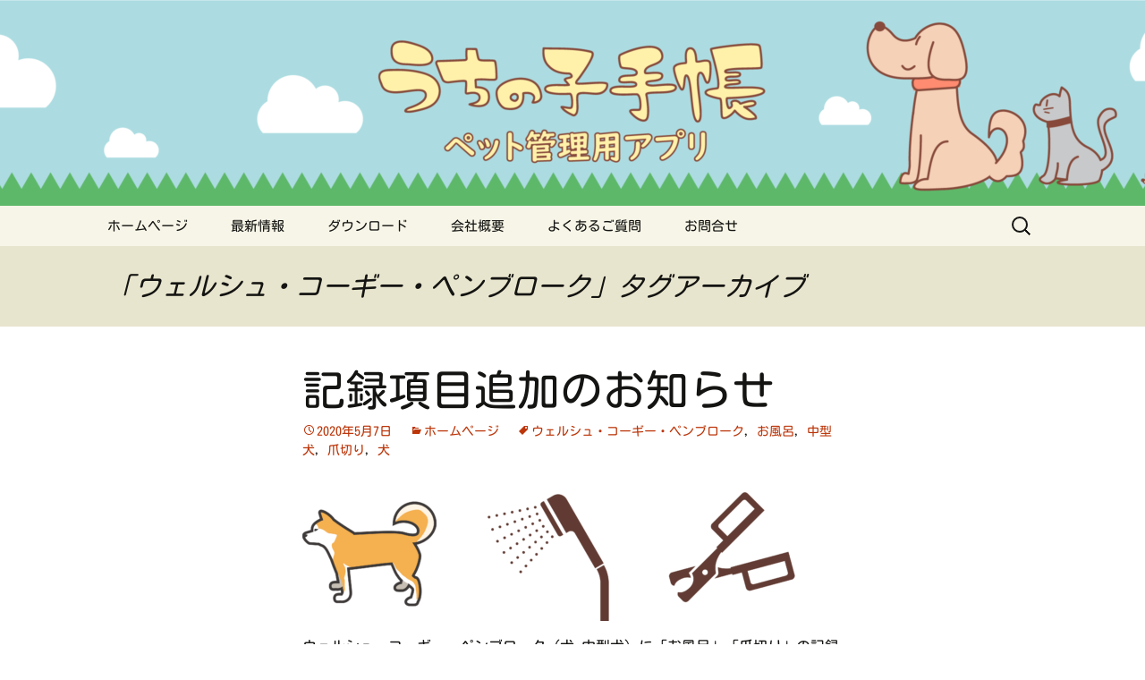

--- FILE ---
content_type: text/html; charset=utf-8
request_url: https://www.google.com/recaptcha/api2/anchor?ar=1&k=6Lfvg38cAAAAAACJeTK9zJVsS4WRAwj9wiPsqIHR&co=aHR0cHM6Ly91Y2hpbm9rb3RlY2hvLmNvbTo0NDM.&hl=en&v=N67nZn4AqZkNcbeMu4prBgzg&size=invisible&anchor-ms=20000&execute-ms=30000&cb=khtemfdeaslk
body_size: 48653
content:
<!DOCTYPE HTML><html dir="ltr" lang="en"><head><meta http-equiv="Content-Type" content="text/html; charset=UTF-8">
<meta http-equiv="X-UA-Compatible" content="IE=edge">
<title>reCAPTCHA</title>
<style type="text/css">
/* cyrillic-ext */
@font-face {
  font-family: 'Roboto';
  font-style: normal;
  font-weight: 400;
  font-stretch: 100%;
  src: url(//fonts.gstatic.com/s/roboto/v48/KFO7CnqEu92Fr1ME7kSn66aGLdTylUAMa3GUBHMdazTgWw.woff2) format('woff2');
  unicode-range: U+0460-052F, U+1C80-1C8A, U+20B4, U+2DE0-2DFF, U+A640-A69F, U+FE2E-FE2F;
}
/* cyrillic */
@font-face {
  font-family: 'Roboto';
  font-style: normal;
  font-weight: 400;
  font-stretch: 100%;
  src: url(//fonts.gstatic.com/s/roboto/v48/KFO7CnqEu92Fr1ME7kSn66aGLdTylUAMa3iUBHMdazTgWw.woff2) format('woff2');
  unicode-range: U+0301, U+0400-045F, U+0490-0491, U+04B0-04B1, U+2116;
}
/* greek-ext */
@font-face {
  font-family: 'Roboto';
  font-style: normal;
  font-weight: 400;
  font-stretch: 100%;
  src: url(//fonts.gstatic.com/s/roboto/v48/KFO7CnqEu92Fr1ME7kSn66aGLdTylUAMa3CUBHMdazTgWw.woff2) format('woff2');
  unicode-range: U+1F00-1FFF;
}
/* greek */
@font-face {
  font-family: 'Roboto';
  font-style: normal;
  font-weight: 400;
  font-stretch: 100%;
  src: url(//fonts.gstatic.com/s/roboto/v48/KFO7CnqEu92Fr1ME7kSn66aGLdTylUAMa3-UBHMdazTgWw.woff2) format('woff2');
  unicode-range: U+0370-0377, U+037A-037F, U+0384-038A, U+038C, U+038E-03A1, U+03A3-03FF;
}
/* math */
@font-face {
  font-family: 'Roboto';
  font-style: normal;
  font-weight: 400;
  font-stretch: 100%;
  src: url(//fonts.gstatic.com/s/roboto/v48/KFO7CnqEu92Fr1ME7kSn66aGLdTylUAMawCUBHMdazTgWw.woff2) format('woff2');
  unicode-range: U+0302-0303, U+0305, U+0307-0308, U+0310, U+0312, U+0315, U+031A, U+0326-0327, U+032C, U+032F-0330, U+0332-0333, U+0338, U+033A, U+0346, U+034D, U+0391-03A1, U+03A3-03A9, U+03B1-03C9, U+03D1, U+03D5-03D6, U+03F0-03F1, U+03F4-03F5, U+2016-2017, U+2034-2038, U+203C, U+2040, U+2043, U+2047, U+2050, U+2057, U+205F, U+2070-2071, U+2074-208E, U+2090-209C, U+20D0-20DC, U+20E1, U+20E5-20EF, U+2100-2112, U+2114-2115, U+2117-2121, U+2123-214F, U+2190, U+2192, U+2194-21AE, U+21B0-21E5, U+21F1-21F2, U+21F4-2211, U+2213-2214, U+2216-22FF, U+2308-230B, U+2310, U+2319, U+231C-2321, U+2336-237A, U+237C, U+2395, U+239B-23B7, U+23D0, U+23DC-23E1, U+2474-2475, U+25AF, U+25B3, U+25B7, U+25BD, U+25C1, U+25CA, U+25CC, U+25FB, U+266D-266F, U+27C0-27FF, U+2900-2AFF, U+2B0E-2B11, U+2B30-2B4C, U+2BFE, U+3030, U+FF5B, U+FF5D, U+1D400-1D7FF, U+1EE00-1EEFF;
}
/* symbols */
@font-face {
  font-family: 'Roboto';
  font-style: normal;
  font-weight: 400;
  font-stretch: 100%;
  src: url(//fonts.gstatic.com/s/roboto/v48/KFO7CnqEu92Fr1ME7kSn66aGLdTylUAMaxKUBHMdazTgWw.woff2) format('woff2');
  unicode-range: U+0001-000C, U+000E-001F, U+007F-009F, U+20DD-20E0, U+20E2-20E4, U+2150-218F, U+2190, U+2192, U+2194-2199, U+21AF, U+21E6-21F0, U+21F3, U+2218-2219, U+2299, U+22C4-22C6, U+2300-243F, U+2440-244A, U+2460-24FF, U+25A0-27BF, U+2800-28FF, U+2921-2922, U+2981, U+29BF, U+29EB, U+2B00-2BFF, U+4DC0-4DFF, U+FFF9-FFFB, U+10140-1018E, U+10190-1019C, U+101A0, U+101D0-101FD, U+102E0-102FB, U+10E60-10E7E, U+1D2C0-1D2D3, U+1D2E0-1D37F, U+1F000-1F0FF, U+1F100-1F1AD, U+1F1E6-1F1FF, U+1F30D-1F30F, U+1F315, U+1F31C, U+1F31E, U+1F320-1F32C, U+1F336, U+1F378, U+1F37D, U+1F382, U+1F393-1F39F, U+1F3A7-1F3A8, U+1F3AC-1F3AF, U+1F3C2, U+1F3C4-1F3C6, U+1F3CA-1F3CE, U+1F3D4-1F3E0, U+1F3ED, U+1F3F1-1F3F3, U+1F3F5-1F3F7, U+1F408, U+1F415, U+1F41F, U+1F426, U+1F43F, U+1F441-1F442, U+1F444, U+1F446-1F449, U+1F44C-1F44E, U+1F453, U+1F46A, U+1F47D, U+1F4A3, U+1F4B0, U+1F4B3, U+1F4B9, U+1F4BB, U+1F4BF, U+1F4C8-1F4CB, U+1F4D6, U+1F4DA, U+1F4DF, U+1F4E3-1F4E6, U+1F4EA-1F4ED, U+1F4F7, U+1F4F9-1F4FB, U+1F4FD-1F4FE, U+1F503, U+1F507-1F50B, U+1F50D, U+1F512-1F513, U+1F53E-1F54A, U+1F54F-1F5FA, U+1F610, U+1F650-1F67F, U+1F687, U+1F68D, U+1F691, U+1F694, U+1F698, U+1F6AD, U+1F6B2, U+1F6B9-1F6BA, U+1F6BC, U+1F6C6-1F6CF, U+1F6D3-1F6D7, U+1F6E0-1F6EA, U+1F6F0-1F6F3, U+1F6F7-1F6FC, U+1F700-1F7FF, U+1F800-1F80B, U+1F810-1F847, U+1F850-1F859, U+1F860-1F887, U+1F890-1F8AD, U+1F8B0-1F8BB, U+1F8C0-1F8C1, U+1F900-1F90B, U+1F93B, U+1F946, U+1F984, U+1F996, U+1F9E9, U+1FA00-1FA6F, U+1FA70-1FA7C, U+1FA80-1FA89, U+1FA8F-1FAC6, U+1FACE-1FADC, U+1FADF-1FAE9, U+1FAF0-1FAF8, U+1FB00-1FBFF;
}
/* vietnamese */
@font-face {
  font-family: 'Roboto';
  font-style: normal;
  font-weight: 400;
  font-stretch: 100%;
  src: url(//fonts.gstatic.com/s/roboto/v48/KFO7CnqEu92Fr1ME7kSn66aGLdTylUAMa3OUBHMdazTgWw.woff2) format('woff2');
  unicode-range: U+0102-0103, U+0110-0111, U+0128-0129, U+0168-0169, U+01A0-01A1, U+01AF-01B0, U+0300-0301, U+0303-0304, U+0308-0309, U+0323, U+0329, U+1EA0-1EF9, U+20AB;
}
/* latin-ext */
@font-face {
  font-family: 'Roboto';
  font-style: normal;
  font-weight: 400;
  font-stretch: 100%;
  src: url(//fonts.gstatic.com/s/roboto/v48/KFO7CnqEu92Fr1ME7kSn66aGLdTylUAMa3KUBHMdazTgWw.woff2) format('woff2');
  unicode-range: U+0100-02BA, U+02BD-02C5, U+02C7-02CC, U+02CE-02D7, U+02DD-02FF, U+0304, U+0308, U+0329, U+1D00-1DBF, U+1E00-1E9F, U+1EF2-1EFF, U+2020, U+20A0-20AB, U+20AD-20C0, U+2113, U+2C60-2C7F, U+A720-A7FF;
}
/* latin */
@font-face {
  font-family: 'Roboto';
  font-style: normal;
  font-weight: 400;
  font-stretch: 100%;
  src: url(//fonts.gstatic.com/s/roboto/v48/KFO7CnqEu92Fr1ME7kSn66aGLdTylUAMa3yUBHMdazQ.woff2) format('woff2');
  unicode-range: U+0000-00FF, U+0131, U+0152-0153, U+02BB-02BC, U+02C6, U+02DA, U+02DC, U+0304, U+0308, U+0329, U+2000-206F, U+20AC, U+2122, U+2191, U+2193, U+2212, U+2215, U+FEFF, U+FFFD;
}
/* cyrillic-ext */
@font-face {
  font-family: 'Roboto';
  font-style: normal;
  font-weight: 500;
  font-stretch: 100%;
  src: url(//fonts.gstatic.com/s/roboto/v48/KFO7CnqEu92Fr1ME7kSn66aGLdTylUAMa3GUBHMdazTgWw.woff2) format('woff2');
  unicode-range: U+0460-052F, U+1C80-1C8A, U+20B4, U+2DE0-2DFF, U+A640-A69F, U+FE2E-FE2F;
}
/* cyrillic */
@font-face {
  font-family: 'Roboto';
  font-style: normal;
  font-weight: 500;
  font-stretch: 100%;
  src: url(//fonts.gstatic.com/s/roboto/v48/KFO7CnqEu92Fr1ME7kSn66aGLdTylUAMa3iUBHMdazTgWw.woff2) format('woff2');
  unicode-range: U+0301, U+0400-045F, U+0490-0491, U+04B0-04B1, U+2116;
}
/* greek-ext */
@font-face {
  font-family: 'Roboto';
  font-style: normal;
  font-weight: 500;
  font-stretch: 100%;
  src: url(//fonts.gstatic.com/s/roboto/v48/KFO7CnqEu92Fr1ME7kSn66aGLdTylUAMa3CUBHMdazTgWw.woff2) format('woff2');
  unicode-range: U+1F00-1FFF;
}
/* greek */
@font-face {
  font-family: 'Roboto';
  font-style: normal;
  font-weight: 500;
  font-stretch: 100%;
  src: url(//fonts.gstatic.com/s/roboto/v48/KFO7CnqEu92Fr1ME7kSn66aGLdTylUAMa3-UBHMdazTgWw.woff2) format('woff2');
  unicode-range: U+0370-0377, U+037A-037F, U+0384-038A, U+038C, U+038E-03A1, U+03A3-03FF;
}
/* math */
@font-face {
  font-family: 'Roboto';
  font-style: normal;
  font-weight: 500;
  font-stretch: 100%;
  src: url(//fonts.gstatic.com/s/roboto/v48/KFO7CnqEu92Fr1ME7kSn66aGLdTylUAMawCUBHMdazTgWw.woff2) format('woff2');
  unicode-range: U+0302-0303, U+0305, U+0307-0308, U+0310, U+0312, U+0315, U+031A, U+0326-0327, U+032C, U+032F-0330, U+0332-0333, U+0338, U+033A, U+0346, U+034D, U+0391-03A1, U+03A3-03A9, U+03B1-03C9, U+03D1, U+03D5-03D6, U+03F0-03F1, U+03F4-03F5, U+2016-2017, U+2034-2038, U+203C, U+2040, U+2043, U+2047, U+2050, U+2057, U+205F, U+2070-2071, U+2074-208E, U+2090-209C, U+20D0-20DC, U+20E1, U+20E5-20EF, U+2100-2112, U+2114-2115, U+2117-2121, U+2123-214F, U+2190, U+2192, U+2194-21AE, U+21B0-21E5, U+21F1-21F2, U+21F4-2211, U+2213-2214, U+2216-22FF, U+2308-230B, U+2310, U+2319, U+231C-2321, U+2336-237A, U+237C, U+2395, U+239B-23B7, U+23D0, U+23DC-23E1, U+2474-2475, U+25AF, U+25B3, U+25B7, U+25BD, U+25C1, U+25CA, U+25CC, U+25FB, U+266D-266F, U+27C0-27FF, U+2900-2AFF, U+2B0E-2B11, U+2B30-2B4C, U+2BFE, U+3030, U+FF5B, U+FF5D, U+1D400-1D7FF, U+1EE00-1EEFF;
}
/* symbols */
@font-face {
  font-family: 'Roboto';
  font-style: normal;
  font-weight: 500;
  font-stretch: 100%;
  src: url(//fonts.gstatic.com/s/roboto/v48/KFO7CnqEu92Fr1ME7kSn66aGLdTylUAMaxKUBHMdazTgWw.woff2) format('woff2');
  unicode-range: U+0001-000C, U+000E-001F, U+007F-009F, U+20DD-20E0, U+20E2-20E4, U+2150-218F, U+2190, U+2192, U+2194-2199, U+21AF, U+21E6-21F0, U+21F3, U+2218-2219, U+2299, U+22C4-22C6, U+2300-243F, U+2440-244A, U+2460-24FF, U+25A0-27BF, U+2800-28FF, U+2921-2922, U+2981, U+29BF, U+29EB, U+2B00-2BFF, U+4DC0-4DFF, U+FFF9-FFFB, U+10140-1018E, U+10190-1019C, U+101A0, U+101D0-101FD, U+102E0-102FB, U+10E60-10E7E, U+1D2C0-1D2D3, U+1D2E0-1D37F, U+1F000-1F0FF, U+1F100-1F1AD, U+1F1E6-1F1FF, U+1F30D-1F30F, U+1F315, U+1F31C, U+1F31E, U+1F320-1F32C, U+1F336, U+1F378, U+1F37D, U+1F382, U+1F393-1F39F, U+1F3A7-1F3A8, U+1F3AC-1F3AF, U+1F3C2, U+1F3C4-1F3C6, U+1F3CA-1F3CE, U+1F3D4-1F3E0, U+1F3ED, U+1F3F1-1F3F3, U+1F3F5-1F3F7, U+1F408, U+1F415, U+1F41F, U+1F426, U+1F43F, U+1F441-1F442, U+1F444, U+1F446-1F449, U+1F44C-1F44E, U+1F453, U+1F46A, U+1F47D, U+1F4A3, U+1F4B0, U+1F4B3, U+1F4B9, U+1F4BB, U+1F4BF, U+1F4C8-1F4CB, U+1F4D6, U+1F4DA, U+1F4DF, U+1F4E3-1F4E6, U+1F4EA-1F4ED, U+1F4F7, U+1F4F9-1F4FB, U+1F4FD-1F4FE, U+1F503, U+1F507-1F50B, U+1F50D, U+1F512-1F513, U+1F53E-1F54A, U+1F54F-1F5FA, U+1F610, U+1F650-1F67F, U+1F687, U+1F68D, U+1F691, U+1F694, U+1F698, U+1F6AD, U+1F6B2, U+1F6B9-1F6BA, U+1F6BC, U+1F6C6-1F6CF, U+1F6D3-1F6D7, U+1F6E0-1F6EA, U+1F6F0-1F6F3, U+1F6F7-1F6FC, U+1F700-1F7FF, U+1F800-1F80B, U+1F810-1F847, U+1F850-1F859, U+1F860-1F887, U+1F890-1F8AD, U+1F8B0-1F8BB, U+1F8C0-1F8C1, U+1F900-1F90B, U+1F93B, U+1F946, U+1F984, U+1F996, U+1F9E9, U+1FA00-1FA6F, U+1FA70-1FA7C, U+1FA80-1FA89, U+1FA8F-1FAC6, U+1FACE-1FADC, U+1FADF-1FAE9, U+1FAF0-1FAF8, U+1FB00-1FBFF;
}
/* vietnamese */
@font-face {
  font-family: 'Roboto';
  font-style: normal;
  font-weight: 500;
  font-stretch: 100%;
  src: url(//fonts.gstatic.com/s/roboto/v48/KFO7CnqEu92Fr1ME7kSn66aGLdTylUAMa3OUBHMdazTgWw.woff2) format('woff2');
  unicode-range: U+0102-0103, U+0110-0111, U+0128-0129, U+0168-0169, U+01A0-01A1, U+01AF-01B0, U+0300-0301, U+0303-0304, U+0308-0309, U+0323, U+0329, U+1EA0-1EF9, U+20AB;
}
/* latin-ext */
@font-face {
  font-family: 'Roboto';
  font-style: normal;
  font-weight: 500;
  font-stretch: 100%;
  src: url(//fonts.gstatic.com/s/roboto/v48/KFO7CnqEu92Fr1ME7kSn66aGLdTylUAMa3KUBHMdazTgWw.woff2) format('woff2');
  unicode-range: U+0100-02BA, U+02BD-02C5, U+02C7-02CC, U+02CE-02D7, U+02DD-02FF, U+0304, U+0308, U+0329, U+1D00-1DBF, U+1E00-1E9F, U+1EF2-1EFF, U+2020, U+20A0-20AB, U+20AD-20C0, U+2113, U+2C60-2C7F, U+A720-A7FF;
}
/* latin */
@font-face {
  font-family: 'Roboto';
  font-style: normal;
  font-weight: 500;
  font-stretch: 100%;
  src: url(//fonts.gstatic.com/s/roboto/v48/KFO7CnqEu92Fr1ME7kSn66aGLdTylUAMa3yUBHMdazQ.woff2) format('woff2');
  unicode-range: U+0000-00FF, U+0131, U+0152-0153, U+02BB-02BC, U+02C6, U+02DA, U+02DC, U+0304, U+0308, U+0329, U+2000-206F, U+20AC, U+2122, U+2191, U+2193, U+2212, U+2215, U+FEFF, U+FFFD;
}
/* cyrillic-ext */
@font-face {
  font-family: 'Roboto';
  font-style: normal;
  font-weight: 900;
  font-stretch: 100%;
  src: url(//fonts.gstatic.com/s/roboto/v48/KFO7CnqEu92Fr1ME7kSn66aGLdTylUAMa3GUBHMdazTgWw.woff2) format('woff2');
  unicode-range: U+0460-052F, U+1C80-1C8A, U+20B4, U+2DE0-2DFF, U+A640-A69F, U+FE2E-FE2F;
}
/* cyrillic */
@font-face {
  font-family: 'Roboto';
  font-style: normal;
  font-weight: 900;
  font-stretch: 100%;
  src: url(//fonts.gstatic.com/s/roboto/v48/KFO7CnqEu92Fr1ME7kSn66aGLdTylUAMa3iUBHMdazTgWw.woff2) format('woff2');
  unicode-range: U+0301, U+0400-045F, U+0490-0491, U+04B0-04B1, U+2116;
}
/* greek-ext */
@font-face {
  font-family: 'Roboto';
  font-style: normal;
  font-weight: 900;
  font-stretch: 100%;
  src: url(//fonts.gstatic.com/s/roboto/v48/KFO7CnqEu92Fr1ME7kSn66aGLdTylUAMa3CUBHMdazTgWw.woff2) format('woff2');
  unicode-range: U+1F00-1FFF;
}
/* greek */
@font-face {
  font-family: 'Roboto';
  font-style: normal;
  font-weight: 900;
  font-stretch: 100%;
  src: url(//fonts.gstatic.com/s/roboto/v48/KFO7CnqEu92Fr1ME7kSn66aGLdTylUAMa3-UBHMdazTgWw.woff2) format('woff2');
  unicode-range: U+0370-0377, U+037A-037F, U+0384-038A, U+038C, U+038E-03A1, U+03A3-03FF;
}
/* math */
@font-face {
  font-family: 'Roboto';
  font-style: normal;
  font-weight: 900;
  font-stretch: 100%;
  src: url(//fonts.gstatic.com/s/roboto/v48/KFO7CnqEu92Fr1ME7kSn66aGLdTylUAMawCUBHMdazTgWw.woff2) format('woff2');
  unicode-range: U+0302-0303, U+0305, U+0307-0308, U+0310, U+0312, U+0315, U+031A, U+0326-0327, U+032C, U+032F-0330, U+0332-0333, U+0338, U+033A, U+0346, U+034D, U+0391-03A1, U+03A3-03A9, U+03B1-03C9, U+03D1, U+03D5-03D6, U+03F0-03F1, U+03F4-03F5, U+2016-2017, U+2034-2038, U+203C, U+2040, U+2043, U+2047, U+2050, U+2057, U+205F, U+2070-2071, U+2074-208E, U+2090-209C, U+20D0-20DC, U+20E1, U+20E5-20EF, U+2100-2112, U+2114-2115, U+2117-2121, U+2123-214F, U+2190, U+2192, U+2194-21AE, U+21B0-21E5, U+21F1-21F2, U+21F4-2211, U+2213-2214, U+2216-22FF, U+2308-230B, U+2310, U+2319, U+231C-2321, U+2336-237A, U+237C, U+2395, U+239B-23B7, U+23D0, U+23DC-23E1, U+2474-2475, U+25AF, U+25B3, U+25B7, U+25BD, U+25C1, U+25CA, U+25CC, U+25FB, U+266D-266F, U+27C0-27FF, U+2900-2AFF, U+2B0E-2B11, U+2B30-2B4C, U+2BFE, U+3030, U+FF5B, U+FF5D, U+1D400-1D7FF, U+1EE00-1EEFF;
}
/* symbols */
@font-face {
  font-family: 'Roboto';
  font-style: normal;
  font-weight: 900;
  font-stretch: 100%;
  src: url(//fonts.gstatic.com/s/roboto/v48/KFO7CnqEu92Fr1ME7kSn66aGLdTylUAMaxKUBHMdazTgWw.woff2) format('woff2');
  unicode-range: U+0001-000C, U+000E-001F, U+007F-009F, U+20DD-20E0, U+20E2-20E4, U+2150-218F, U+2190, U+2192, U+2194-2199, U+21AF, U+21E6-21F0, U+21F3, U+2218-2219, U+2299, U+22C4-22C6, U+2300-243F, U+2440-244A, U+2460-24FF, U+25A0-27BF, U+2800-28FF, U+2921-2922, U+2981, U+29BF, U+29EB, U+2B00-2BFF, U+4DC0-4DFF, U+FFF9-FFFB, U+10140-1018E, U+10190-1019C, U+101A0, U+101D0-101FD, U+102E0-102FB, U+10E60-10E7E, U+1D2C0-1D2D3, U+1D2E0-1D37F, U+1F000-1F0FF, U+1F100-1F1AD, U+1F1E6-1F1FF, U+1F30D-1F30F, U+1F315, U+1F31C, U+1F31E, U+1F320-1F32C, U+1F336, U+1F378, U+1F37D, U+1F382, U+1F393-1F39F, U+1F3A7-1F3A8, U+1F3AC-1F3AF, U+1F3C2, U+1F3C4-1F3C6, U+1F3CA-1F3CE, U+1F3D4-1F3E0, U+1F3ED, U+1F3F1-1F3F3, U+1F3F5-1F3F7, U+1F408, U+1F415, U+1F41F, U+1F426, U+1F43F, U+1F441-1F442, U+1F444, U+1F446-1F449, U+1F44C-1F44E, U+1F453, U+1F46A, U+1F47D, U+1F4A3, U+1F4B0, U+1F4B3, U+1F4B9, U+1F4BB, U+1F4BF, U+1F4C8-1F4CB, U+1F4D6, U+1F4DA, U+1F4DF, U+1F4E3-1F4E6, U+1F4EA-1F4ED, U+1F4F7, U+1F4F9-1F4FB, U+1F4FD-1F4FE, U+1F503, U+1F507-1F50B, U+1F50D, U+1F512-1F513, U+1F53E-1F54A, U+1F54F-1F5FA, U+1F610, U+1F650-1F67F, U+1F687, U+1F68D, U+1F691, U+1F694, U+1F698, U+1F6AD, U+1F6B2, U+1F6B9-1F6BA, U+1F6BC, U+1F6C6-1F6CF, U+1F6D3-1F6D7, U+1F6E0-1F6EA, U+1F6F0-1F6F3, U+1F6F7-1F6FC, U+1F700-1F7FF, U+1F800-1F80B, U+1F810-1F847, U+1F850-1F859, U+1F860-1F887, U+1F890-1F8AD, U+1F8B0-1F8BB, U+1F8C0-1F8C1, U+1F900-1F90B, U+1F93B, U+1F946, U+1F984, U+1F996, U+1F9E9, U+1FA00-1FA6F, U+1FA70-1FA7C, U+1FA80-1FA89, U+1FA8F-1FAC6, U+1FACE-1FADC, U+1FADF-1FAE9, U+1FAF0-1FAF8, U+1FB00-1FBFF;
}
/* vietnamese */
@font-face {
  font-family: 'Roboto';
  font-style: normal;
  font-weight: 900;
  font-stretch: 100%;
  src: url(//fonts.gstatic.com/s/roboto/v48/KFO7CnqEu92Fr1ME7kSn66aGLdTylUAMa3OUBHMdazTgWw.woff2) format('woff2');
  unicode-range: U+0102-0103, U+0110-0111, U+0128-0129, U+0168-0169, U+01A0-01A1, U+01AF-01B0, U+0300-0301, U+0303-0304, U+0308-0309, U+0323, U+0329, U+1EA0-1EF9, U+20AB;
}
/* latin-ext */
@font-face {
  font-family: 'Roboto';
  font-style: normal;
  font-weight: 900;
  font-stretch: 100%;
  src: url(//fonts.gstatic.com/s/roboto/v48/KFO7CnqEu92Fr1ME7kSn66aGLdTylUAMa3KUBHMdazTgWw.woff2) format('woff2');
  unicode-range: U+0100-02BA, U+02BD-02C5, U+02C7-02CC, U+02CE-02D7, U+02DD-02FF, U+0304, U+0308, U+0329, U+1D00-1DBF, U+1E00-1E9F, U+1EF2-1EFF, U+2020, U+20A0-20AB, U+20AD-20C0, U+2113, U+2C60-2C7F, U+A720-A7FF;
}
/* latin */
@font-face {
  font-family: 'Roboto';
  font-style: normal;
  font-weight: 900;
  font-stretch: 100%;
  src: url(//fonts.gstatic.com/s/roboto/v48/KFO7CnqEu92Fr1ME7kSn66aGLdTylUAMa3yUBHMdazQ.woff2) format('woff2');
  unicode-range: U+0000-00FF, U+0131, U+0152-0153, U+02BB-02BC, U+02C6, U+02DA, U+02DC, U+0304, U+0308, U+0329, U+2000-206F, U+20AC, U+2122, U+2191, U+2193, U+2212, U+2215, U+FEFF, U+FFFD;
}

</style>
<link rel="stylesheet" type="text/css" href="https://www.gstatic.com/recaptcha/releases/N67nZn4AqZkNcbeMu4prBgzg/styles__ltr.css">
<script nonce="1NCx5au29oZ040bAv0fnWQ" type="text/javascript">window['__recaptcha_api'] = 'https://www.google.com/recaptcha/api2/';</script>
<script type="text/javascript" src="https://www.gstatic.com/recaptcha/releases/N67nZn4AqZkNcbeMu4prBgzg/recaptcha__en.js" nonce="1NCx5au29oZ040bAv0fnWQ">
      
    </script></head>
<body><div id="rc-anchor-alert" class="rc-anchor-alert"></div>
<input type="hidden" id="recaptcha-token" value="[base64]">
<script type="text/javascript" nonce="1NCx5au29oZ040bAv0fnWQ">
      recaptcha.anchor.Main.init("[\x22ainput\x22,[\x22bgdata\x22,\x22\x22,\[base64]/[base64]/[base64]/bmV3IHJbeF0oY1swXSk6RT09Mj9uZXcgclt4XShjWzBdLGNbMV0pOkU9PTM/bmV3IHJbeF0oY1swXSxjWzFdLGNbMl0pOkU9PTQ/[base64]/[base64]/[base64]/[base64]/[base64]/[base64]/[base64]/[base64]\x22,\[base64]\\u003d\x22,\x22IU3ChMKSOhJCLAbCk2LDkMKRw7zCvMOow5XCo8OwZMK9wpHDphTDiR7Dm2IvwqrDscKtc8KREcKeP0MdwrMQwqo6eA/DuAl4w4rCmjfCl2VcwobDjTvDt0ZUw5PDsmUOw5UBw67DrCPCiCQ/w5HCsnpjKHBtcXnDsiErKMO0TFXCl8OgW8OcwpNEDcK9wrTCnsOAw6TCqQXCnngDFiIaE00/w6jDggFbWDDCq2hUwpLCksOiw6ZIKcO/wpnDkFYxDsK4Hi3CnEbCoV49wqfCisK+PR5tw5nDhz7ClMONM8Kzw6AJwrURw7wdX8OEJ8K8w5rDkMKCCiB/w4bDnMKHw5sCa8Oqw6jCqx3CiMO8w6QMw4LDg8KqwrPCtcKfw6fDgMK7w4FHw4zDv8OYbngyacKowqfDhMOdw60VNjcjwrt2cWnCoSDDl8OGw4jCo8KIVcK7Qi/DsGsjwrA1w7RQwonCpyTDpsODSy7DqXvDsMKgwr/DqCLDkkvCpcO2wr9KOh7CqmMMwrZaw79Zw7FcJMOoDx1aw7fCgsKQw63CiRjCkgjCnHfClW7CgiBhV8O4OUdCGMKCwr7DgSYrw7PCqjfDkcKXJsK2P0XDmcK+w5jCpyvDriI+w5zCqCkRQ3ldwr9YN8OJBsK3w4jCpn7CjVLCn8KNWMKDBRpeRRwWw6/DmsKxw7LCrWBAWwTDpBg4AsO+XgF7cjPDl0zDsRoSwqYFwpoxaMKAwoJ1w4UnwrN+eMO6Q3E9Ph/CoVzCpB8tVwATQxLDmsKew4k7w6jDmcOQw5t8woPCqsKZFCtmwqzCtgrCtXxlccOJcsKywrDCmsKAwqPCmsOjXVnDhsOjb1HDnCFSQ1JwwqdWwpokw6fCj8K0wrXCscKHwpsfTjjDs1kHw4/CksKjeTZSw5lVw4ZNw6bCmsKCw5DDrcO+QA5XwrwPwp9caT3Ct8K/w6YLwox4wr9aawLDoMKSLjcoMzHCqMKXNsOmwrDDgMOlcMKmw4IWOMK+wqw3wq3CscK4dHNfwq0hw59mwrEfw4/DpsKQXsK4wpBySCTCpGM8w44LfSMUwq0jw4DDgMO5wrbDqMKew7wHwqZ3DFHDhcKcwpfDuFnCoMOjYsK2w7XChcKncMKHCsOkajrDocK/dE7Dh8KhHcOhdmvCo8O6d8OMw6xVQcKNw57Ck217woo6fjslwrTDsG3Ds8O9wq3DiMKxOx9/w57DlsObwpnCnHvCpCFkwp9tRcObRsOMwofCnMKUwqTChmbCgMO+f8KDJ8KWwq7DpXVaYXl1RcKGV8KsHcKhwq3CqMONw4EKw4pww6PCsQkfwpvCgUXDlXXCp1DCpmoBw5fDnsKCBMKwwplhYiM7wpXCr8OAM13CplRVwoMhw7lhPMK7QFIgbcKeKm/DgDBlwr4Gwp3DuMO5e8KhJsO0wpxNw6vCoMKbccK2XMKRTcK5Ok40woLCr8KPKxvCsXvDiMKZV28TaDolEx/CjMOHAsObw5d2L8Ogw6tuIlHCgwvCrHbCrFDClcOceT/DhMOoJ8Kcw68ATcKGMRPCsMKhHg0/[base64]/[base64]/[base64]/w6LDpiwuwpDDh11gw6HDoVdEUiXDumPCr8KHworDu8OVw7BkKgN7w4PChsK7XcK7w5ZgwrnCmMOQw5XDmMKFDcOSw4XCv0Ylw7omUCEuw4wUd8OsfSlVw5AVwq3CnHQXw4LCq8KyGzEcUS3DhgvCvMO3w6/CvcKGwpRsCWdiwoDDmiXCqcK1dU5UwrjCt8Orw5YON3c2w6zDq0nCq8Kowr8XR8K7RMKIwpbDv1TDmcOlwr9ywrwTJMKhw6c8Q8Kzw5vCmcKGwqHCn2zDoMKxwrJhwqxMwqxPdMOvw4FcwovCuCR2OnjDtsO/w6ICaGYvw73CsE/CqcKbw793w47DlXHChyRidhbDgAzDlj8aEEHCj3HCgMK5w5vCmsOPw4dXQMK/XcOJw7TDvx7CkG3CvBvDozPDhHnDqMO4w5c6w5F2w7ZUOHvCscODwpvDmsKrw6TCpWfCmcKcw6FtDSYuw4c4w7YFbyHCn8OZw6sMw455LjjDssKgfcKfa0UfwoJ+G23Dh8KvwqvDrsO9RF3Dmy3CosOrQsKrCsKDw6zDncK3LUJgwr/[base64]/CuQjDrhLDn2pJfsO3FxI9wo7Cr8OaB8OHGDsWRsKiw6ZIw4vDhMOGRcOwdkrDmUnCoMKSBMKrKMK1w6M4w7TCujIMRMK+wqg1w5x0woR1wphLw7g3wp/DpsOvd37DiHVUEiLCkH3CtzAXAggqwo4vw6jDtcKewpgvVcKuHEdlIsOiB8K3SMKOwqF/wot1GMOYJm1pwpjDk8OhwqbDvBB6eWDCszZ3P8KbTlLClAjDt2bDu8Kqa8O1wozCm8OvB8K8KFTCicKVwphFw4BLVcOrwqvCvAvDrcKmazwNwo4fw6zCoTfDmB3CkTwvwr1qOTHChcONwr7DrsK2ZcKswqPCtALDujl/[base64]/DhDgNPcOAUkHCr8K9w6snwq5Fwp/DijFMw7HDmcODw7jDsixOw4/DkcODLDxdwovCnMKMVcKWwqB1Zh5xw5hxwpvCjlcswrHCqBVGUgTDvQ3ChwXDj8OWH8O2wpdrfD7Dm0DDkAnCokLDl0cUw7d4wp5HwoLDk3vChWTCv8OEainChCrCp8OrKcKON1gIP3/Dm2xtwqDClsKBw4zClcOOwrrCsjnCoCjDrkjDjCXDosKEW8KAwrpywqt7WVlxwonDl1hQwrknBEBSw4dnGsKXMCHCuExgw7gsbsKZCcOxwqIPw7nDssOuScO3L8OGJnkpw4HDvsKCXQd2dsK2wpQewqPDjy/Dh3/DksOYwqQeYRUrRXURwqJew5gqw4Zkw70WHWsNB0bCrCkfwoJHwqdsw5bClcO0w7DDuw/[base64]/Nk/DmkHCk8KMFsKhDMOSRsKywr0Jw67Dh35zw70JXcO5w5nDncO9dQgewpDCq8O8NsK+XUMlwrdta8OmwrlZHcKhFMOowrkMwrvCkyI9HcKMZ8K8Fh/DosOqd8Ouw7vClDYZHXFkJhsYEAVvw7zDvzQibsKWw7rCiMO7w7PDoMO+XcOOwrnDtcOUw4DDuyFgV8OdNA7CkMOMwosGw4TDusKxJcOZYEbDlQfCoUJVw4/[base64]/w6xbW1ZGw4Aaw5/CrxfChMKUwqxyQWfDosK+D2vCm1l7w4NQF2NwMihMwovDjsOVw7/CjMKfw6TDi37CkV1MOMOWwrZDcMK5Bm/Cv1lzwqPDssK7w5TDm8Oow5zDsC/Csy/[base64]/DiEFjwpUQXHIzw7xYw4TDjcKbHMK2ai92dcK1wpBFTXhkVUXClMOHwpRMw5HDjx/[base64]/w5xdwrbCpi/CusKTw5/[base64]/wq4oIg0lw607Fk4Xw58IT8OSMTDDmMO2MzHCu8KqHsOsYz3Cq1zCmMOrw5rDkMKSJxAow6xhwro2EFdnZsOlFMOSw7DCk8OiHzbCj8O3w69ewqMdw44Gwr/CkcKHPcOdw6rDm0fDuUXCr8KMDsKmJhYVw6nDuMKjwpPCthZmw4XCkMKJw7crO8KyH8KxDMOlSEtYGcOAwoHCpQwlJMOrS21wfD/[base64]/ClRnClcO1w7Eiw5tSw5tXw7rCtmPDh2vCmSHCiTDDnsOIWsOXwqnCrMORwqPDhcOvw5HDkk4vdcOneGnDrwAow6jCk2JVw4hUPFXCmRrCr2zCgcOhccObT8OqTsO6dkUHWUAQwrVlGMKGw6XCvSMXw5sfwpHDu8KzYcKBw4RqwqzDmxfCo2EtKznDnBbDtTA/w69Bw6hLUVzCg8O/w7XCr8Kyw5YTw5jCpcOUwqBgwpsaQcOUNcOgG8KBSMOxw7/ChMOPw4zDr8K9eFsgDHUjwo/DvMKJVk/Ck0I4OcKlBsKkw4zCscK4RsO2bMKEwo7Cu8O2wofDlcOGGyAMw4MMwptAFMOWNsK/acOUwplYLcKCAVDCu1zDu8Kgw7Uoa0LCnBLDgMK0R8OCccOUEcOew6VxHMKPYi1+awXDrWjDtsOHw6dyPkjDmB5Hcj1ofS8DE8OMwo/CncOYCcOhZGATKx7Dt8O2aMOzMsK/wpMYRcOcwqNiB8KCwqIrLyczKXsUbUoCZMOHA1bCtxnCjwgpw6xZwrrCq8OwDGw8w5pYR8KAwqXCksKowq/CjMOZw5LCjcOLGcK3woEbwpvCpGTCgcKAccO0bsO+FCLDv1Bpw5ksbsOYwqPDmBZbw7o0H8KmKQvCpMOyw6oWw7XCoVgEw6HCslJ/w5/Cswwgwq8Gw4piDEbCisOtAMOuwpQgwrTDqsKtw7vCg1vDrsK0asKxw7HDi8KBesOjwqnCqWLDsMO3En/DgHkBdsOTwqbCo8OlBxN5w4Jiw7g2FlYKbsOpwqPDhsKvwrPCtFXCocO/w5hLYBXDvMK3eMKhwovCiSZVwo7CkMOywqMJAsOnw4BtScKcJwnDtsOhZybDklPCigDDuQ7DrMO9w6c3wrLDgVJDDBJFw7fDnmLCqRY/ERMDSMOiU8KrP07CmcOpBEUtTi7DlG7DtsO9w50qwpLDs8KLwp4tw4Aaw6PCvCnDtsKkbVTCnmnDqTQQw5bCk8KFw49TRcK6w7jChlwew7/[base64]/Dm00aM2Jeb8OPI0YfZmXDlkfDh2LDk8Ksw5XDv8OZTMOgPyjDp8KpaxVPJsOJwotEHBzCrmMcAsKmwqbCl8OiZMOPwrHCrGHDo8Ohw6gLwqvDqCTDkMOUw7ppwp00wqrCnsKdHsOTw4pEwo/DtHzDtgBIw5fDmg/[base64]/[base64]/Dl8O5JC4wODwww4Vdw740wofCgWPCpsKTwo8NfMKdworDmW7Ckg3Dl8KVQA/DlSlmBxDDl8K6Q20DaR/Cu8OzaRBpY8Onw79VNsKYw6/ChDDDsxZNw4FGYEFCw6hFUXbDoWLCvA3DoMOIw7LCjy01PlvCrmVrw4/CnsKDPGdVAGvCtBQLbMKlwpfCi3fCkirCp8OGwprDkhnCr0XCvMOIwo7DrMK6UMOlwrp2NTY2XGnCjnvCu21Ew4vDj8OkYCgSOsOjwo3CvGPCshNswrbDvWJ+c8K9X3XDnjXCnMK/[base64]/RsOTwqh6w6VaMjcbAcOsGMKpwoJEwoE8w4FrTnQTLWLDhBXDlsKowog3w5grwp/[base64]/DpsOAf0XDk8K/[base64]/CjUHClcKHU8K7w5zDm0FuwqFFdGhwDQTClMK/w6FIwrjDp8O6FW1SVsOYYS/CkU7DjcOWRGZRS2XCgcKoeARpd2A/w7Ycw7vDjjTDjsOZHsOIaE3CrcO/[base64]/wok2NsKpw7MdwrBxwqDCrcKhPMKEwoVvwogvWjLCvsONwoXCjQUQw4vChMOnKsOKw5U1w5zDqi/DqsKAwoTDv8K5BQDClwPCjcOTwrkJw6zDsMO8wrtSwoZrCjvDtlTDjVbCt8OMfsKFw6cpFTTDqsOAwrh5egjCisKkw5nDmQLCt8OGw5nDnsO7TH9TdMOMCBLCkcOuw7tPPMOkwo1uwplCwqXCssOhPTTCvcK1bXUKb8KbwrdsRmowTmDCiF/DhX8EwpBXwrN1ISVBC8Opw5drFyrCrQDDgW1Ww6FdRC7CucOnIkLDh8OrY0bCk8K2wop3M2YMcBAtWBPCgcOrw67DphjCssOVbcOKwqImwrsJUMOQw54kwp7ChcKlK8Ksw5FowpNMY8KCNcOkw6kIc8KbJMO1wrZVwrV3bCF/eHQmdMK9wrzDlDLCsEE/EjvDs8KqwrzDs8OHwqzDtsK3KSYHw48GB8OBO0zDgsKdw6N6w7jCu8O7IMOjwoHCjFYgwrXCj8OBw6R6Ojx1wpfDh8KSfAV/[base64]/wplmw6QvVgRZNCbDmlxiE8KnVHYdImYJw6hxHcKKw7jCs8OIBzMuw7EUF8KZG8O5wq0JOF/CgkErfcK7VhjDmcO3HMOqwqBaFcKqw6zDohIew6kZw5Jqb8OKGyHCmMOIO8KVwrHDlMO0wrtnXmnCog7DgA8JwrQ1w5DCs8K+TX/[base64]/Dg10CJxpRIsOEw61/[base64]/Ci2hUZS0+wonDtcOody95w6PCp8KCZztAQsKwbSdmw59Swo9FW8OVw7hUwr7CjQPCncOQM8ONMVgnWH8AUcOQw50tZ8Oewr4+wrEqQEYwwoXDo29fwp/[base64]/DiSUEw4gew6pQwqpBciAuO8O1WEdxw7IHSHDCiMKTDGXCjsOiFcK9SMOzw4nCicK7w7E0w69jwrArU8OCXsK9w73DgsO+wpAeWsKIw5xNwpPChsOLI8OKwpxPwpMyEHBwKgAHwo/CjcKTUsK6w7YNwqTDmcKPGsOPw7HCojrCmHTDshc/wr92I8Oowo3DpsKOw4PCqj3DtiQRPMKoYRBhw4rDr8K5ccOMw5tUw7dowpfCiCXDiMO3OsO/WXB1wq5nw6UHWn0EwpZZw57DgUQkw6gFd8OUwqPDnsOKwqxAT8ObYg5kwrotZ8Oww4zDtAPDrj4OPQEawrEkwrDDh8O7w4fDs8OXw5TCiMKQPsOJwrzDu3o4GsKQZ8KTwpJew67DmsOjUkXDocOvEQfCmsK9UcKqIXpAw7/CohjDrEvDs8KIw7DCkMKdUn9jBsOKw7l4ZWNlwqPDhx4IK8Kyw6rCv8KgMU3DthRFfADCgC7DssKjw4rCly7Ci8Kdw4vDrHLCqB7Dh0Uxb8OwF3k+Ex7DhCEAWUguwo3Dp8OkIn9GXxnCisKbwpgLP3EFRF7DqcOUwo/DtMO0w7jDtSzDrMKQw7/[base64]/DgcOawojDtThmQsKDKivDvkbCtMOGw4TDoEo4cFPCjETDmsOcJcOqw4/DhyLCm1TCllxqw4nCvsKfWHXCoSUgPgjCncKjC8KbCH3DiwfDuMK+a8KGQcOSw7jDoHsLwpbDmMOtIigmw7DDng3CqEVrwoFxwoDDgVlIZArCnQzCvy9pMyPDvlLCkH/[base64]/eX0Rw7oJDcOMwrxYMsKlwpDDncOywqwqwo8ywqV6f0A4FcONwo0aTMKdw5vDj8KBw6x5DsO7GlElwow+BsKXw4/Dr34VwrLCs2ozwotFwpDDvsO1w6PCncOow6LCmwtywqTChgQHEhbChMKWw5EHKGMqB2TCjy/Dp1xZw4wnw6TDt2V+wpLCiwLCpWLDjMKNPyPDu3vCng4zWUjCtcK2EVJMw5rDvVrCmRrDtUlxw6/DmMOAwrTDnRFkw40PT8OPNcODw5HCn8Ksf8KMUsODwpHDicOid8OePcKXNsOkwqDDm8OIw60jwp7Dvw0Ww4hbwpQ2w44kwpbDpzbDqgDDjcOWw6jCjWEJw7PDqcO/IzE7wrfDolzCpQLDsUXDgkBgwowCw7Uow78FQyNOOVh/LMOeJcOBw4Miw4HCsV5HLj49w7vCnsO4KMOzX0kKworDmMKxw73DqMORwqsqw4rDk8OMO8KQw6PCqcOsQhc/w5jCpFzCgnnCiVLCpA/Cml3CgjYnW2UWwqhlwpnCq248wrzCu8OQwrHDrcK+wpcywr4qNsOMwrB9J3QBw7liOsODwrpAw6VDN2ZZwpUBdwHDp8OuMTwJwoHDkDTCocOBw5DCmcOsw63Do8KqQsOaQ8Kdw6otNAVtFg7CqcKXdsO1ScKHB8KOwo/ChSrCgA3Ck2BMTQ10IMKrADDCvg/DhA/DvMOYK8OEIcOTwrUOe1HDvcOkw6rDjMKsJcK3wpZ6w4jDuUbCnQ5yMXUuwpTDoMKGw6vCrsKuw7Ehw51QTsKnBHXDo8KswrsowrbCijLCpkN4w6/DsX1ZXsKZw67Dq2NwwpoNHMO0w5NZDgZZWAdqSMK7Mn8RSsOZwpEPaFd8w5hJwpLDu8O5McOOw4bCtB/[base64]/wqTCncKoX2TDgUAVwrHCucKCw5F2fmLCkS8qw5x3wrjDsQVEGMObZjHCq8KWw4JXMQtsRcKpwogbw4LCicOIwps2wpzDhXcQw6p+BsOqWsOwwqZzw6jDm8Knw5jCknVbFgPDvg4pPsORw6zCuVw6bcOIEsKvw6fCo2RYEyfDucK6RQrCrjA7AcOsw4/[base64]/ChsKzw75aOMKqNsK5wplfw6A4KcOLwoJuwo4mEk3Ci2Ubw7pQRzHDmkxXK1vCiEnCv1gqwrIFw4/DvkBBXcOVZ8K+HCrDpsOYwrXCpW5EwovCkcOMJsOyN8KqKV9EwqfCqMO9PMOiwrN4wrwtwq/CrA7Crmp+aUM4DsK3wqY8bMKew4jCj8OZw7IydHRCw7nDtljDlMKaUAZUC2LCpC3DoAAgPXdNw77DpGtvI8K/VsKfeUbDicO1wqnDuBvDjsKZFFTDmMO/wqggw69NeAVkC3TDusOzSMOsSWgONcO1w7UUwpbDuHHCnHsxwqrDpcOJRMOxTEvDtBUvw4NywrDCm8KHXUrCvyZ2CsOEw7LDmcOmR8Osw4/CiFLDizwqVsKGRyVwe8K6dsKnw5Qnw6kwwoHCssKtw7/DnlQNw5nCunA7RMKiwoocFMK+EWoxBMOmw7DDisO2w73CnH3CuMKaw57DvELDiwzDsQPDt8KNPQ/DiwTCi0vDljljwr9YwoRswqTCkiZEwq7CmUoMw6zDlTfDkFLDgV7Cp8KFwoYTwrvCscKvL0/Cpk7DuERCV3zCu8Osw7LCssKjAcOYw4Fkw4TDrSF0w7rCmCkAesK2w4nCrsKcNsKiwpgIwrLDmMOORsK7wo/DvzrDhsOtYnMEBFZ4w67CkUbCl8KwwqErw4XCksO/wq3CmsK1w4U3eRwVwrozwpZ5LAUMZsKMI0nCrg5xdsOswr8Lw4huwoPDvSDCj8K5MHPDtMKhwp14w48EAcO8wqfCkHRdC8KcwqBjRmLDriZJw5vDtRPDhsKGQ8KjDMKAFcOuw7s5wo/[base64]/Cq8OZwprDjMKyDl9cw4B8w7tdTcKBbjTDtsKuZgjDlcOnL13CtBjDusOtMMOkfVwCwprCq1wEw50owoQ0wo3Cni3DnMK/[base64]/YMOMw6dASm/CrAEnf1UEw5/[base64]/[base64]/Dt8Oqw5LCnsOPw645Zn/CiANkwrhmUQ0pPMKMQmNME0/CtAx7b2NzYlpffmYFERfDmTslYcOww6tywrfDpMKtAsO/wqcFw6otKkjCm8Oewp1JKyTClgtEwrTDhMKAC8OJwqp1UMKIwpnDm8Ovw7zDhx3DgMKGw4BYdRHDn8K3ecKwGsKoe1AUITNtXjLCgsKTwrbCvlTDksOwwrF1QsK+wohGGMOoDMOsL8KkfgzDoy3CscK5FW/Dn8KbHlEiUsKJAC1oZcObHifDocKXw4gmw67CjsKTwp0Vwq5mwqHDqWTDkUjCt8KZMsKCKQjClMK4UELDp8K5K8Kew40/w5M5R3JAwrkAAxzDnMOhw67Dp3V/woBgfcKMO8OYHcKewrE1VUoow5DDnMOTNcKww6bCt8OfSmVrTMKuw5PDrMKTw43CusKnNH/[base64]/B8OYY3lrAMODGS9KEhRySMKxNQ/CsD/DmiJpKAPCj2hpw69gwrAcwonCusKvwrPDvMKUO8KhbXbDi2DCqQQtJ8KDS8KqTTUbwrbDpiJBTcK5w7tcwp8NwqdCwrYew5nDhsOCbsKzDsOvb2JFwpdow4E/w7HDhWl7Q3TDtn9RPEhaw7RlLU0hwoh/SVrDm8KrKCkeP00rw7nCsyZtfMKIw6cqw4HCrsK2MSNtw5PDvCZzw6cSGE7CvGpIMsONw7Rfw6TCvsOqcsOnVw3DmG86wpnCkcKAS31tw5/DjEYOw4nCtHbDt8KMwqQHFsOSwrhod8KxcQfDtm5GwoNEwqYmwrPCqWnDt8K/fwjDnjjDql3DgBPCnh1pwoIHAk7Cg3/Du1IHCcORw4vDtsKSUAjDimYjw5/Dh8Otw7BvFX7Cq8O2esKwf8Oqw7ZbQyDCicOpMzzDtMOxWGZZcMKuw4LCqiXDiMK9wpfDh3rCvSA6worDk8K+aMOHw7TCpMKdwqrCvUnDoVEde8O5SmHDlXjCimsPGcOEHRMywq9TSjtIPsO6worCusKiYMK1w5vDtUkwwrU+woTCpA7Dr8Ouwplvwq/DixjDlT/DlnEvJ8OCHxnCmA7Dk2zCusKrw6Vyw4fCj8OkaSXDjBYfw7cZecOGNhPDmG4/TVbCiMKZVVcDwqwsw4puwrJRwohpYMO2CcOMw4YSwoklKMK0c8OZwq4aw7/[base64]/CmV7Dg8K7JcKuwodAIyTCqUfCksONwpzDtcKWw6LClC3CjMOcw5nCkMOFwoLCjsK7BsK3eV95MTPCsMKBw7zDvQYRRT1fBMOsfQJqwpPCnWHChsO6wqPCtMOUwqfDi0DClAUvwqbCliLCmRglw6rCuMKsQcK7w6TCjcOAw4cYwqZyw7HCsRo5w7dGwpRIVcK/w6HDsMOiM8OtwojCrwrCl8KbwrnCvsOrelTCpcOsw5c6w6cbw4J8w4tAw7jDs2/DhMK0w5rDhcO+w5nDm8O9wrZvwoHDt37Ci3QHw47Cti/Ck8OgPC15DhfDjlXCimIsNC4dwpzCm8KOwobDmcKHMcOkETo2woVYw59Pw5bDuMKgw4JfOcORd1kZCsO+w7Abw7AmSCldw508B8O/[base64]/w7t0w5LCuMKQwrVQwq4bHS57IsKnw4dAwpllbhPDvcKiPD8Qw5gNT2bCtcOewpZhYMKAwq/Duk0/[base64]/fsOxw6RZU8K7w5bCnnEvwrzDiMOTwoxKw4BDwrvDl8KYwrHCjMKaEGjDl8OJw5dIwr4DwrNwwq4hQ8KMZcO1w5QMw48GZFnCgHnCkcK+ScO9TQ4Gwq0OPsKCUiPDvjIDZcOkF8K2ScKtJcOuwobDlsOqw7DCqMKKKsOQN8Oow4jCsUAkw63CgC/DrcKbZXPCrmxaOMOeUsOqwrPChxJROsKUOsKGwpJ1csKjcwYKAH7CrwlUwoHDncKRw4JawqgnZVRRDhzCom7Du8Omw4AuRDd4w6nDoU7CsnRHNg0FfMKswphSSUxvDsOZwrDDscO8VMK+w5wgHkUcEMOyw7gLB8K/w6/Ck8OZCMO2CxJVwoDDs1jDk8OOIyDCvcOnVlkWw7/DsVHDm0bDoVcKwoJ3woQlwrJ9w6HCnl7Doi7DpRFDw5kYw7sPw4zDusKSwrLCs8ObH3HDjcOzWyovw6JOw5xHwr1Xwq8lFWhHw63Dp8OXw6/CscOPwoZ/[base64]/RMOvw44IwobDnBjDt0DDtF5DbkcOM8OSwrLDpcKEP3/DusK1ZsOqMsO/wqXDqi8ncgtjwpDDgcOZwoRDw67CjWvCsxXDnVQdwrHCs2rDmRjCnkQFw44SOndEwrXDgzTCp8Omw5fCuy3DqsOFDsO2Q8KHw40HZj8Cw6lMwrs/[base64]/[base64]/CosO1w6PDrsKbw7DDj8ORwpfDgmdkI0HCl8OeGcKFHGVRwoJUwrXCksK6w5bDqRXDgcKEwqnCgRYQJEIBJHDCnE7DnMO2w5h5wrIzJsK/wqvCtcO7w6sjw5tfw6w8woJAwqBqJcOlHMKvDcO4C8KHw687DcOrQ8OUwrvDrxzCucO/[base64]/DoyVNYsKnNMKoPSMTw61Cwq3DiMO/[base64]/Ct07CpynCuFXCnwvCuzx6NsOTLcOhw6UrDDocNsKXwpjCth41cMKvw4tkAcK7GcOGwpQLwpdnwrMKw6XDs03DtcO9OcKkKsOaICfDusO6wrJwAkzDny04w69iwpHDjG1EwrEKSXUdXm3DmXMOI8Kjd8K2w6hNEMO+w7/CoMKbwqELYFXClsONw4XCjsK8QcOiWD54DzACwpQpw5EXw4lEwrTChBXCqsK6w4kMwpUnCMO9DyvCiBtqwq3CusO2wpvCrxTCvVRDQMK/RcOfBsK4LcOCI1fCnFQwJR9qc2nDkxBew5LCnsOyH8K+w7UVRMO/KcK9UcKsUFFcSgFCOQPDhVAvwo5aw4vDm11fUcK2w53DkMKSPsKIw4kSDmE4asOnwo3ClUnDvHTDlMK1VGsVw7kIwpxOKsK0Xg3DlcOJw7TChnLDpnJ2w5LDnGXCmyrCgzlzwqvCtcOIw70Bw6spPMKSZmjCqcOdBsKwwq/CtA4wwrzCvcKXJQxBacORFDsxCsKSOHLChsKcwobDqm1QaCcQw4fDncOMw7Rxw67CnUTCtHV6w4jCjFRWwr4gETAFcBjCvsO1w5LDssKrwqM6RhzCiCVUwrdkDsKWTcKCwpLCkgwqcTvCjm/[base64]/w7gfw5UIZsOLaDJbaMKWLUrDlmYaZMOAwqIlw7jCrcOma8KEw7PCgMOmwrA5AjrCsMKEwqXCr2/CpUYwwowYwrZaw7vDin/CmsOONcKOw4YZPMKmbcKkwolmNsOSw7Yawq7DksKkw6bChy/Co1w+XMO7w4cYKRXDgsK5MMOtWMKZSmsVGV/CrcOaUDwyecOfScOXw7dvPn/[base64]/DkDwWwrfCjsKeKsOFMMK6woZhCcK5wogUwrPCt8KjURsaJ8O/I8KlwonDrUQ/w7Mdwp7CqnPDoG9tEMKHw7Mmwp0OX0XDnMOOY1nDplgMZcKlMDrDv1rCm1HDghFQKsOfIMKvw5HCpcKYw4fCu8OzXcKNw5HDj1vClTrDmndewpF6w5JNwqt4BcKsw7XDisOTJ8KMwr/CmADDqsKxfsOpwrvCjsORw4DCqcK0w6pSwpAAw7h1eHfClBTDrCkTWcOUesK+TcKZw7zDsh5qw559QCrDkj87wpBDFRzCmMOawpnDicKuw4/DlRFPw7fCucKRCMOUw7RVw5Qoc8KTwol0NMKFwqnDi3jDisKtw7/[base64]/cVjCtsOpQUTDqjRaZ8KkNcOCwp/DmcKHPMK5MMOWFnl6wqTCtsKTwrDDtMKcD3jDpMK8w7BKO8KZw5rDj8Kpw4BwD1bCqcOLFVM3VwnCgcKdw6rCi8OoRn4tccOpJsOLwpgJwowkfWPDh8KwwroUwrrCi2PCsEXDl8KNQMKaPxwjKsOowo4/wpTDsijDmcONRsOZVTXDgMK5L8Kiwoh7VwoUUV1seMKQZnDCqMKUWMOJwr7CqcOZLcObwqU5wojCnMOaw5M2w5V2O8ObM3FZw6tvH8K1w6ROw58iwpzDuMOfwo7CgjjDh8K7D8K+b28/UB9qAMOOb8Obw7hhw5TDv8KCwrbCm8Kgw7bClyhPZhdhP3R4JDBBw53DksOaF8OvCCXCg2TClcORwr3DgUXDpsKtw5YqF1/Dh1Jfw5QFf8OLw7Upwp1fH3TDq8OzKMO5w751TzVAw4bCicO4GErCusOQw77Ch3TDl8KhQlkqwrQMw6UBasOWwoYGVxvCrTp7w7oZVsKnWUrCk2DCoi/[base64]/DlWF3w5Epw41Hw7M/cHHDswnDgMKUw57DtcKwS8O6Q3xGczfDhcKgLiTDoVkrwr7Cs20Xw6BqO3Q6AxsJwrTDucOWLSR7wozCqicZw4gBwpXDk8O/RQLCjMKSw4LCoDPDmDlzwpTCi8KREsKTwrLCtsOVw4xXwpNTKMOlAMKOO8ODwrTCnMKsw6bDuknCoTbDhMO1VMKKw7/CqMKYdcO5wqEmYGLCmBPDtF1XwrnCozB8wo/CtMOHAcO6QsOnbgrDnGzCkMODFMO4wo9qw5zCjMKUwozDrR44BcOvL1zChUTCjnrCgS7Dgl0+wrU/AsKyw47DqcOqwqpETBHCvnVobl7Dh8OGV8KbZhlrw7kvX8OJW8OMw43CkMOZTCPDocKmw43DkwBnwqPCi8KZFcKGcsO+HnrCiMOgbMORVy4Cw4M2wo3CjsK/DcO6J8KHwq/CsSXCi30vw5TDuQbDjA1lw4nCpi8ow5YJWG87w5IGwrRbBBzDkA/DpcO+w7TCqkHDqcKsLcOrXXxJVsOWJsOgwonCskzDm8OTIsKbExfCtcKAwqnCv8KfHRXCk8OEeMOLwpUfwqPDs8O6w4bCqcKCEGnCsn/CtsO1w5cXwo7DrcOzGD1WFn9rw6rDvhdidAzCuFk0w4jDgcKDwqgST8OMwpx9wrp1w4cARzbDk8O0wqhFLcKTw5MsWMKHwoBKwrzCsQgiE8KVwqHCr8Ozw5BHwo/DvATDvkMFTTIIQ23DhMKOw4pNcGg1w5DDqMK1w4LCoWvCh8OTQkMUwqnCmEt+GcKuwp3DusOaU8OeIsOew5bDnxUCOHvCjwvDtsKJwrnDlHnClMOkCADCv8Khw7g1X0zCs2fDnwLDoXTCri4pw4/DnGpETmcaSMKpQxoEeTjCu8KkelUraMOQEMKhwoUBw7tBTcKOPnE2wrHCtMKuLjPDrsKVKMKTw69owqEuUCxaw5nDryXCoSg1w70Aw7M1N8KswrxkNnTChcKZPw8rw77Dh8OYw6PDgsOtw7fDrUXCgk/[base64]/w7cXw6QSRG4cwpDDkcORU13CuAwPT8OESl3Dp8Kue8OdwoEtA3PDksKYeVrCgsKkGl5oeMOZEsK9C8Orw5PCvsOhwohTUMOuXMOMw4oDHXXDucK6K2TCvzR5wpITw6YfJXnCgEUgwpQPaD/CvCzCnsOkwokWwrt7XMKAV8KOXcO1N8OXw7bDr8K8wobCp2g8w78OK0F6cysAQ8K6Q8KJa8K9XcOUcioBwr8CwrHCssKDAMOnUsKUwq1MH8KVw7YnwoHDicOCwrJ4wroIwo7DrUYMXxTClMOnYcKYw6bDtsK7FMOlJMOtNhvDp8Kpw6nDk0p6wp/CtMOvE8OlwoooBsO/wozCsgh9YAIDwq9gRUrDnH1aw5DCtsO4wpALwo3DusOOwrfCjsOBFEjDlDTCqBnDmMO9w6MYZsKBfcKqwql9YBnCvm7Ch1AdwpJ8RB3CtcKqwp/DtTppKCJAw65vw716w4NKCSzCrV7CoHFRwoRCwr0/wpx3w7jDkFXDrcK8wrXDtsKrb2M3w5/Dhi3DlMKMwr3Ct2bCoE93YWdAw6rDrBHDqCFFL8O8ZMKgw4AcD8Omw4bCmMKiOMOFDlVINgMyFMK+aMKLwoFfLV/CkcOzwqMwKzEHwoQOWxPClGnDjywZwpDDucODIS/CjH03UcOjYMKNw6fDhCMBw61xwp7CtUpuIsOEwq/CuMKIwrPCu8Omw6xmZ8KIw5gAwoXDqEdwfxx6AsKywp3DgsOwwqnCpMKTHSAIXVdlBsOAwp5twrEJw7vCpcO7woXCoEdtwoFbwrrDm8Kfw67ClcKeJQowwokLSiwwwqjDkClkwpN1wrDDn8KowrV/PnVrSMOLw4dAwrUTZCJTRcO6w7E2YVQ4WBXCgEnDoCAaw5zCqnvDv8OjDVBqRMKSwoXDgRnCly8ILxDDrsOCwogcwpZ0IMKAw7DCi8Kiw6jDicOYwqvCkcKiJsO/w4/[base64]/Ck8KBI8OPwogve3vDiALCm8OTYMOxG2oJw6fDvsKww4A+WMOswqVMMcOLw4pNKMK9w7FHV8KGOzczwrVpw4TCg8KXwoHClMKoC8OawobChw9jw5DCoU/[base64]/WgoXJ8KiOXc+woLDgcOOasOlecOLRcKmwrbClnQiIcK+LcO3wq9gw4/DnTXCtAPDusKlw6DDnm1aZsK7EUVTAgHCi8OQwrILw5LDiMO3KE3DrysyJcOIw5R1w4gXw7VBwqPDvsKGb3vDuMKMwqXCsUHCpsO5RcKswph3w7bCol/[base64]/DgV3DgcOeesKSMy9sbzDDv8OqIsKXw6vDj8KGw5V+w5rDnk0hWRPDhi4UYAcWfFNCw7Y9CcKjwoxYJSrCtT7CjMOpwoJIwrFHAsKsPWTDoScIbcKsXBpZw4nCscOKNMKSXWUHw75YKSzCgcORf1/DgBYQw6/ClsK/w6V5w7jDqMKiQsOiZV/[base64]/CjUnCpWgkw4hAwpY7KUvDuUDDqcKSwp5EIsObwq3CocK5fz5dw7FhdD4Kw5YQGsKhw79jwqVvwrErdsKwB8K0wrJHaCdVKGTCr3hMJmjDusK4IsKmGcOnJsKdQURNw5sAbg/Cn1DCscONw63DkcOswoEUNArCoMKjMF7DqlVdJ3wLIcKpHcOOXcKHw5TCrR3Dk8OXw4bDmRocCzx5w6bDrMK3M8O2YcOjw5U5wobDkMKAWMKmwqMFwpbDjBg6NyRxw6fCulInN8Obw7sAwrzDrMO/LhFDOMKiFwbCowDDkMK2DcKLHDfCp8OMwrrDgETCksOkMUQ/w48qHirCh1NCwqFEAMODwo45FsKmRRXCpDl2wqsGwrfDtn5vw51JJsOKCXXCqFPDrnZMBRFZwqErw4PCkV93w5lbw71HBnfCpsOhQcOWw4rDiRMkdScxTTvDg8KNwqvDmcK8wrdcTMOGMk1zwpvDnVNPw4bDtcO7FC/[base64]/[base64]/DgsKfw6rDjcK9w5nDmHbCp2bCm8KawoTCnsKGw7fDhSnDn8KAFsKBa3zDqsO4wrLDlMOhw5vCm8KcwpUtbsKOwpVZTi4GwoUuw6YhB8K8wofDmUTDksKnw6rCnMOVCldPw5AuwrvDqcOwwoEjScOjFV7DoMKkwozCtsOtw5HCgmfChBjDpsORw4/[base64]\x22],null,[\x22conf\x22,null,\x226Lfvg38cAAAAAACJeTK9zJVsS4WRAwj9wiPsqIHR\x22,0,null,null,null,1,[21,125,63,73,95,87,41,43,42,83,102,105,109,121],[7059694,358],0,null,null,null,null,0,null,0,null,700,1,null,0,\[base64]/76lBhmnigkZhAoZnOKMAhmv8xEZ\x22,0,0,null,null,1,null,0,0,null,null,null,0],\x22https://uchinokotecho.com:443\x22,null,[3,1,1],null,null,null,1,3600,[\x22https://www.google.com/intl/en/policies/privacy/\x22,\x22https://www.google.com/intl/en/policies/terms/\x22],\x22qbTHz/UcnkV13DEzJkJptZSg4jTiBTEy2fd2ZmbWmNE\\u003d\x22,1,0,null,1,1769905188667,0,0,[162,21,39,167,213],null,[221,149,11,218],\x22RC-ffgiPhJA-BoHQA\x22,null,null,null,null,null,\x220dAFcWeA5_AqjxuRrkdtkPvHH175mio9mKY90_0b4tvDSCJs_jURtuBxCOUbdpwTRnuYn7T1RUtxh_xutU9IneO_lbHctXxypfgw\x22,1769987988908]");
    </script></body></html>

--- FILE ---
content_type: text/css
request_url: https://uchinokotecho.com/wp-content/themes/twentythirteen/genericons/genericons.css?ver=3.0.3
body_size: 31242
content:
/**

	Genericons Helper CSS

*/


/**
 * The font was graciously generated by Font Squirrel (http://www.fontsquirrel.com). We love those guys.
 */

@font-face {
    font-family: 'Genericons';
    src: url('font/genericons-regular-webfont.eot');
}

@font-face {
    font-family: 'Genericons';
    src: url([data-uri]) format('woff'),
         url('font/genericons-regular-webfont.ttf') format('truetype'),
         url('font/genericons-regular-webfont.svg#genericonsregular') format('svg');
    font-weight: normal;
    font-style: normal;
}


/**
 * All Genericons
 */

.genericon {
	display: inline-block;
	width: 16px;
	height: 16px;
	-webkit-font-smoothing: antialiased;
	-moz-osx-font-smoothing: grayscale;
	font-size: 16px;
	line-height: 1;
	font-family: 'Genericons';
	text-decoration: inherit;
	font-weight: normal;
	font-style: normal;
	vertical-align: top;
}

/**
 * IE7 and IE6 hacks
 */

.genericon {
	*overflow: auto;
	*zoom: 1;
	*display: inline;
}

/**
 * Individual icons
 */

/* Post formats */
.genericon-standard:before {        content: '\f100'; }
.genericon-aside:before {           content: '\f101'; }
.genericon-image:before {           content: '\f102'; }
.genericon-gallery:before {         content: '\f103'; }
.genericon-video:before {           content: '\f104'; }
.genericon-status:before {          content: '\f105'; }
.genericon-quote:before {           content: '\f106'; }
.genericon-link:before {            content: '\f107'; }
.genericon-chat:before {            content: '\f108'; }
.genericon-audio:before {           content: '\f109'; }

/* Social icons */
.genericon-github:before {          content: '\f200'; }
.genericon-dribbble:before {        content: '\f201'; }
.genericon-twitter:before {         content: '\f202'; }
.genericon-facebook:before {        content: '\f203'; }
.genericon-facebook-alt:before {    content: '\f204'; }
.genericon-wordpress:before {       content: '\f205'; }
.genericon-googleplus:before {      content: '\f206'; }
.genericon-linkedin:before {        content: '\f207'; }
.genericon-linkedin-alt:before {    content: '\f208'; }
.genericon-pinterest:before {       content: '\f209'; }
.genericon-pinterest-alt:before {   content: '\f210'; }
.genericon-flickr:before {          content: '\f211'; }
.genericon-vimeo:before {           content: '\f212'; }
.genericon-youtube:before {         content: '\f213'; }
.genericon-tumblr:before {          content: '\f214'; }
.genericon-instagram:before {       content: '\f215'; }
.genericon-codepen:before {         content: '\f216'; }
.genericon-polldaddy:before {       content: '\f217'; }
.genericon-googleplus-alt:before {  content: '\f218'; }
.genericon-path:before {            content: '\f219'; }
.genericon-skype:before {           content: '\f220'; }
.genericon-digg:before {            content: '\f221'; }
.genericon-reddit:before {          content: '\f222'; }
.genericon-stumbleupon:before {     content: '\f223'; }
.genericon-pocket:before {          content: '\f224'; }
.genericon-dropbox:before {         content: '\f225'; }

/* Meta icons */
.genericon-comment:before {         content: '\f300'; }
.genericon-category:before {        content: '\f301'; }
.genericon-tag:before {             content: '\f302'; }
.genericon-time:before {            content: '\f303'; }
.genericon-user:before {            content: '\f304'; }
.genericon-day:before {             content: '\f305'; }
.genericon-week:before {            content: '\f306'; }
.genericon-month:before {           content: '\f307'; }
.genericon-pinned:before {          content: '\f308'; }

/* Other icons */
.genericon-search:before {          content: '\f400'; }
.genericon-unzoom:before {          content: '\f401'; }
.genericon-zoom:before {            content: '\f402'; }
.genericon-show:before {            content: '\f403'; }
.genericon-hide:before {            content: '\f404'; }
.genericon-close:before {           content: '\f405'; }
.genericon-close-alt:before {       content: '\f406'; }
.genericon-trash:before {           content: '\f407'; }
.genericon-star:before {            content: '\f408'; }
.genericon-home:before {            content: '\f409'; }
.genericon-mail:before {            content: '\f410'; }
.genericon-edit:before {            content: '\f411'; }
.genericon-reply:before {           content: '\f412'; }
.genericon-feed:before {            content: '\f413'; }
.genericon-warning:before {         content: '\f414'; }
.genericon-share:before {           content: '\f415'; }
.genericon-attachment:before {      content: '\f416'; }
.genericon-location:before {        content: '\f417'; }
.genericon-checkmark:before {       content: '\f418'; }
.genericon-menu:before {            content: '\f419'; }
.genericon-refresh:before {         content: '\f420'; }
.genericon-minimize:before {        content: '\f421'; }
.genericon-maximize:before {        content: '\f422'; }
.genericon-404:before {             content: '\f423'; }
.genericon-spam:before {            content: '\f424'; }
.genericon-summary:before {         content: '\f425'; }
.genericon-cloud:before {           content: '\f426'; }
.genericon-key:before {             content: '\f427'; }
.genericon-dot:before {             content: '\f428'; }
.genericon-next:before {            content: '\f429'; }
.genericon-previous:before {        content: '\f430'; }
.genericon-expand:before {          content: '\f431'; }
.genericon-collapse:before {        content: '\f432'; }
.genericon-dropdown:before {        content: '\f433'; }
.genericon-dropdown-left:before {   content: '\f434'; }
.genericon-top:before {             content: '\f435'; }
.genericon-draggable:before {       content: '\f436'; }
.genericon-phone:before {           content: '\f437'; }
.genericon-send-to-phone:before {   content: '\f438'; }
.genericon-plugin:before {          content: '\f439'; }
.genericon-cloud-download:before {  content: '\f440'; }
.genericon-cloud-upload:before {    content: '\f441'; }
.genericon-external:before {        content: '\f442'; }
.genericon-document:before {        content: '\f443'; }
.genericon-book:before {            content: '\f444'; }
.genericon-cog:before {             content: '\f445'; }
.genericon-unapprove:before {       content: '\f446'; }
.genericon-cart:before {            content: '\f447'; }
.genericon-pause:before {           content: '\f448'; }
.genericon-stop:before {            content: '\f449'; }
.genericon-skip-back:before {       content: '\f450'; }
.genericon-skip-ahead:before {      content: '\f451'; }
.genericon-play:before {            content: '\f452'; }
.genericon-tablet:before {          content: '\f453'; }
.genericon-send-to-tablet:before {  content: '\f454'; }
.genericon-info:before {            content: '\f455'; }
.genericon-notice:before {          content: '\f456'; }
.genericon-help:before {            content: '\f457'; }
.genericon-fastforward:before {     content: '\f458'; }
.genericon-rewind:before {          content: '\f459'; }
.genericon-portfolio:before {       content: '\f460'; }
.genericon-heart:before {           content: '\f461'; }
.genericon-code:before {            content: '\f462'; }
.genericon-subscribe:before {       content: '\f463'; }
.genericon-unsubscribe:before {     content: '\f464'; }
.genericon-subscribed:before {      content: '\f465'; }
.genericon-reply-alt:before {       content: '\f466'; }
.genericon-reply-single:before {    content: '\f467'; }
.genericon-flag:before {            content: '\f468'; }
.genericon-print:before {           content: '\f469'; }
.genericon-lock:before {            content: '\f470'; }
.genericon-bold:before {            content: '\f471'; }
.genericon-italic:before {          content: '\f472'; }
.genericon-picture:before {         content: '\f473'; }
.genericon-fullscreen:before {      content: '\f474'; }

/* Generic shapes */
.genericon-uparrow:before {         content: '\f500'; }
.genericon-rightarrow:before {      content: '\f501'; }
.genericon-downarrow:before {       content: '\f502'; }
.genericon-leftarrow:before {       content: '\f503'; }





